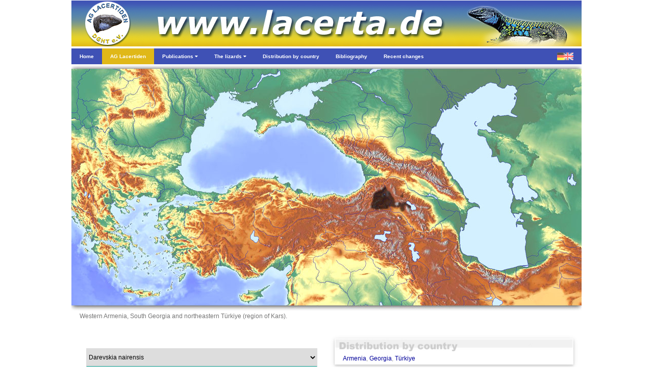

--- FILE ---
content_type: text/html; charset=UTF-8
request_url: https://podarcis.eu/AS/Taxon.php?Genus=33&Species=436
body_size: 51200
content:

<!DOCTYPE html>
<html>

	<head>
				<meta charset="utf-8">
		<meta name="viewport" content="width=device-width, initial-scale=1.0">
		<link rel="stylesheet" href="Includes/css/w3.css">
		<link rel="stylesheet" href="Includes/css/Header.css">
		<link rel="stylesheet" href="https://cdnjs.cloudflare.com/ajax/libs/font-awesome/4.6.3/css/font-awesome.min.css">
		<script>
			function myMenuFunction1() {
				var x = document.getElementById("menuLeft");
				var y = document.getElementById("menuOverlay");
				if (x.className.indexOf("w3-show") == -1) {
				x.className += " w3-show";
				} else {
				x.className = x.className.replace(" w3-show", "");
				}
				if (y.className.indexOf("w3-show") == -1) {
				y.className += " w3-show";
				} else {
				y.className = y.className.replace(" w3-show", "");
				}
			}
			function myMenuFunction2() {
				var y = document.getElementById("myDropnavPublications");
				y.className = y.className.replace(" w3-show", "");
				var x = document.getElementById("myDropnavLizards");
				if (x.className.indexOf("w3-show") == -1) {
					x.className += " w3-show";
				} else {
					x.className = x.className.replace(" w3-show", "");
				}
			}
			function myMenuFunction3() {
				var x = document.getElementById("myDropnavLizards");
				x.className = x.className.replace(" w3-show", "");
			}
			function myMenuFunction4() {
				var y = document.getElementById("myDropnavLizards");
				y.className = y.className.replace(" w3-show", "");
				var x = document.getElementById("myDropnavPublications");
				if (x.className.indexOf("w3-show") == -1) {
					x.className += " w3-show";
				} else {
					x.className = x.className.replace(" w3-show", "");
				}
			}
			function myMenuFunction5() {
				var x = document.getElementById("myDropnavPublications");
				x.className = x.className.replace(" w3-show", "");
			}
			function myAccordionFunction1() {
				var x = document.getElementById("Accordion1");
    			if (x.className.indexOf("w3-show") == -1) {
					x.className += " w3-show";
    			} else {
        			x.className = x.className.replace(" w3-show", "");
    			}
			}
			function myAccordionFunction2() {
				var x = document.getElementById("Accordion2");
    			if (x.className.indexOf("w3-show") == -1) {
					x.className += " w3-show";
    			} else {
        			x.className = x.className.replace(" w3-show", "");
    			}
			}
			function myAccordionFunction3() {
				var x = document.getElementById("Accordion3");
    			if (x.className.indexOf("w3-show") == -1) {
					x.className += " w3-show";
    			} else {
        			x.className = x.className.replace(" w3-show", "");
    			}
			}
			function myAccordionFunction4() {
				var x = document.getElementById("Accordion4");
    			if (x.className.indexOf("w3-show") == -1) {
					x.className += " w3-show";
    			} else {
        			x.className = x.className.replace(" w3-show", "");
    			}
			}
		</script>

<title>Darevskia nairensis  (DAREVSKY, 1967)</title>	 	<script type="text/javascript">
    		function nav()
   			{
   			var w = document.myform.mylist.selectedIndex;
   			var url_add = document.myform.mylist.options[w].value;
   			window.location.href = url_add;
   			}
   			function w3_open(id) {
  	 			var x = 'id'+id;
  				document.getElementById(x).style.display = "block";
			}
			function w3_close(id) {
				var x = 'id'+id;
  				document.getElementById(x).style.display = "none";
			}
			function w4_open(id) {
  	 			var x = 'idX'+id;
  				document.getElementById(x).style.display = "block";
			}
			function w4_close(id) {
				var x = 'idX'+id;
  				document.getElementById(x).style.display = "none";
			}
    	</script>
	</head>
  	
  	<body>
  		<div id="body_content" style="margin-bottom: 0px; margin-left: auto; margin-right: auto; margin-top: 0px; overflow: visible; position: relative; word-wrap: break-word;  background: #ffffff; text-align: left; max-width: 1000px; ">
					<img class="w3-hide-large" src="/AF/Images/Menu/MenuHeader.jpg" alt="" style="width:100%"><img class="w3-hide-small w3-hide-medium" src="/AF/Images/Menu/MenuHeader.jpg" alt="" style="width:1000px">		<div style="position:relative; z-index: 8">
			<ul class="w3-navbar w3-indigo w3-tiny w3-left-align" style="width:100%">
				<li class="w3-hide-large w3-opennav w3-left"><a class="w3-hover-indigo" href="javascript:void(0)" onclick="myMenuFunction1()"><img src="/AF/Images/Menu/MenuBars.png" alt="" style="width:100%"/></a></li>				<li><a class="w3-hide-small w3-hide-medium w3-hover-black" href="Home.php"><b>Home</b></a></li>
				<li><a style="background-color:#e0b818" class="w3-hide-small w3-hide-medium w3-hover-black" href="AGLacertiden1.php"><b>AG Lacertiden</b></a></li>
				<li><a class="w3-hide-small w3-hide-medium w3-hover-black" href="javascript:void(0)" onclick="myMenuFunction4()"><b>Publications <i class="fa fa-caret-down"></i></b></a></li>								<li><a class="w3-hide-small w3-hide-medium w3-hover-black" href="javascript:void(0)" onclick="myMenuFunction2()"><b>The lizards <i class="fa fa-caret-down"></i></b></a></li>								<li><a class="w3-hide-small w3-hide-medium w3-hide-medium w3-hover-black" href="Verbreitung.php"><b>Distribution by country</b></a></li>								<li><a class="w3-hide-small w3-hide-medium w3-hover-black" href="Bibliografie.php"><b>Bibliography</b></a></li>								<li><a class="w3-hide-small w3-hide-medium w3-hover-black" href="Neu.php"><b>Recent changes</b></a></li>								<li class="w3-opennav w3-right"><a class="w3-hover-indigo" href="Taxon.php?Genus=33&Species=436&Lang=ger"><img src="/AF/Images/Menu/MenuFlag.png" alt="" style="width:100%"></a></li>			</ul>
			
			<div id="menuOverlay" class="w3-overlay" onclick="myMenuFunction1()" style="cursor:pointer"></div>
			<div id="menuLeft" class="w3-sidenav w3-animate-left w3-indigo w3-hide w3-hide-large w3-top w3-left-align" style="width:280px; z-index:9">
						<div class="w3-container">
							<div style="height: 11px; line-height: 11px; " class="bumper"></div>
							<div class="w3-row">
								<div class="w3-col s1 m1">
									<div style="height: 5px; line-height: 5px; " class="bumper"></div>
									<img src="/AF/Images/Menu/HomeIcon.jpg"  style="border: none; " onMouseOver="this.src='/AF/Images/Menu/HomeIconHL.jpg';" onMouseOut="this.src='/AF/Images/Menu/HomeIcon.jpg';" onClick="parent.location='Home.php'"/>								</div>
								<div class="w3-col s11 m11">
									<span onclick="myMenuFunction1()" class="w3-closebtn" >&times;</span>
								</div>
							</div>
							<div style="height: 11px; line-height: 11px; " class="bumper"></div>
						</div>
						<div class="w3-accordion w3-theme-d1">
    						<a onclick="myAccordionFunction1()" class="w3-small w3-border-bottom" href="#"><b>Home <i class="fa fa-caret-down"></i></b></a>
    						<div id="Accordion1" class="w3-accordion-content w3-theme-l1 w3-card-4">
      							<a class="w3-small w3-border-bottom" href="Impressum.php">&nbsp;&nbsp;&nbsp;&nbsp;Colophon</a>																<a class="w3-small w3-border-bottom" href="Datenschutz.php">&nbsp;&nbsp;&nbsp;&nbsp;Privacy Policy</a>																<a class="w3-small w3-border-bottom" href="Hilfe.php">&nbsp;&nbsp;&nbsp;&nbsp;Help us</a>																<a class="w3-small w3-border-bottom" href="Fachverlage.php">&nbsp;&nbsp;&nbsp;&nbsp;Links to publishers</a>																<a class="w3-small w3-border-bottom" href="Links.php">&nbsp;&nbsp;&nbsp;&nbsp;Links to other websites</a>																<a class="w3-small w3-border-bottom" href="Zuchter.php">&nbsp;&nbsp;&nbsp;&nbsp;Breeders</a>								    						</div>
  						</div>
						<div class="w3-accordion w3-yellow">
							<a onclick="myAccordionFunction2()" class="w3-small w3-hover-yellow w3-border-bottom" href="#"><b>AG Lacertiden <i class="fa fa-caret-down"></i></b></a>
							<div id="Accordion2" class="w3-accordion-content w3-khaki w3-card-4">
								<a class="w3-small w3-border-bottom" href="AGLacertiden1.php">&nbsp;&nbsp;&nbsp;&nbsp;Colophon</a>																<a class="w3-small w3-border-bottom" href="AGLacertiden2.php">&nbsp;&nbsp;&nbsp;&nbsp;Communications</a>																<a class="w3-small w3-border-bottom" href="AGLacertiden3.php">&nbsp;&nbsp;&nbsp;&nbsp;Annual meetings</a>															</div>
  						</div>
						<div class="w3-accordion w3-theme-d1">
							<a onclick="myAccordionFunction3()" class="w3-small w3-border-bottom" href="#"><b>Publications <i class="fa fa-caret-down"></i></b></a>														<div id="Accordion3" class="w3-accordion-content w3-theme-l1 w3-card-4">
								<a class="w3-serif w3-text-yellow w3-hover-dark-grey w3-border-bottom" href="DieEidechse.php"><b>&nbsp;&nbsp;&nbsp;&nbsp;DIE EIDECHSE</b></a>
								<a class="w3-serif w3-text-light-blue w3-hover-dark-grey w3-border-bottom" href="L@certidae.php"><b>&nbsp;&nbsp;&nbsp;&nbsp;L@CERTIDAE</b></a>
								<a class="w3-small w3-border-bottom" href="MenuBerichte.php?Kind=3">&nbsp;&nbsp;&nbsp;&nbsp;1. Herpetoculture</a>																<a class="w3-small w3-border-bottom" href="MenuBerichte.php?Kind=1">&nbsp;&nbsp;&nbsp;&nbsp;2. Trip reports</a>																<a class="w3-small w3-border-bottom" href="MenuVerschleppung.php?Kind=4">&nbsp;&nbsp;&nbsp;&nbsp;3. Release and drifting</a>																<a class="w3-small w3-border-bottom" href="MenuBerichte.php?Kind=5">&nbsp;&nbsp;&nbsp;&nbsp;4. The Balearics</a>																<a class="w3-small w3-border-bottom" href="MenuBerichte.php?Kind=2">&nbsp;&nbsp;&nbsp;&nbsp;5. Other articles</a>																<a class="w3-small w3-serif w3-border-bottom" href="Literatur.php?Pagina=1">&nbsp;&nbsp;&nbsp;&nbsp;Edition Lacertidae</a>
								<a class="w3-small w3-serif w3-border-bottom" href="Literatur.php?Pagina=2">&nbsp;&nbsp;&nbsp;&nbsp;Herpetoscriptum</a>
								<a class="w3-small w3-serif w3-border-bottom" href="Literatur.php?Pagina=3">&nbsp;&nbsp;&nbsp;&nbsp;Herpetologisches Antiquariat</a>
								<a class="w3-small w3-serif w3-border-bottom" href="Literatur.php?Pagina=4">&nbsp;&nbsp;&nbsp;&nbsp;Bibliografie</a>
								<a class="w3-small w3-border-bottom" href="Poster.php">&nbsp;&nbsp;&nbsp;Poster</a>															</div>
  						</div>
						<div class="w3-accordion w3-theme-d1">	
							<a onclick="myAccordionFunction4()" class="w3-small w3-border-bottom" href="#"><b>The lizards&nbsp;&nbsp;&nbsp;&nbsp;<i class="fa fa-caret-down"></i></b></a>														<div id="Accordion4" class="w3-accordion-content w3-theme-l1 w3-card-4">
								<a class="w3-small w3-border-bottom" href="Taxon.php?Genus=49"><i>&nbsp;&nbsp;&nbsp;&nbsp;Acanthodactylus</i></a><a class="w3-small w3-border-bottom" href="Taxon.php?Genus=50"><i>&nbsp;&nbsp;&nbsp;&nbsp;Adolfus</i></a><a class="w3-small w3-border-bottom" href="Taxon.php?Genus=16"><i>&nbsp;&nbsp;&nbsp;&nbsp;Algyroides</i></a><a class="w3-small w3-border-bottom" href="Taxon.php?Genus=18"><i>&nbsp;&nbsp;&nbsp;&nbsp;Anatololacerta</i></a><a class="w3-small w3-border-bottom" href="Taxon.php?Genus=28"><i>&nbsp;&nbsp;&nbsp;&nbsp;Apathya</i></a><a class="w3-small w3-border-bottom" href="Taxon.php?Genus=25"><i>&nbsp;&nbsp;&nbsp;&nbsp;Archaeolacerta</i></a><a class="w3-small w3-border-bottom" href="Taxon.php?Genus=34"><i>&nbsp;&nbsp;&nbsp;&nbsp;Atlantolacerta</i></a><a class="w3-small w3-border-bottom" href="Taxon.php?Genus=35"><i>&nbsp;&nbsp;&nbsp;&nbsp;Australolacerta</i></a><a class="w3-small w3-border-bottom" href="Taxon.php?Genus=54"><i>&nbsp;&nbsp;&nbsp;&nbsp;Congolacerta</i></a><a class="w3-small w3-border-bottom" href="Taxon.php?Genus=24"><i>&nbsp;&nbsp;&nbsp;&nbsp;Dalmatolacerta</i></a><a class="w3-small w3-border-bottom" href="Taxon.php?Genus=33"><i>&nbsp;&nbsp;&nbsp;&nbsp;Darevskia</i></a><a class="w3-small w3-border-bottom" href="Taxon.php?Genus=26"><i>&nbsp;&nbsp;&nbsp;&nbsp;Dinarolacerta</i></a><a class="w3-small w3-border-bottom" href="Taxon.php?Genus=53"><i>&nbsp;&nbsp;&nbsp;&nbsp;Eremias</i></a><a class="w3-small w3-border-bottom" href="Taxon.php?Genus=1"><i>&nbsp;&nbsp;&nbsp;&nbsp;Gallotia</i></a><a class="w3-small w3-border-bottom" href="Taxon.php?Genus=36"><i>&nbsp;&nbsp;&nbsp;&nbsp;Gastropholis</i></a><a class="w3-small w3-border-bottom" href="Taxon.php?Genus=42"><i>&nbsp;&nbsp;&nbsp;&nbsp;Heliobolus</i></a><a class="w3-small w3-border-bottom" href="Taxon.php?Genus=27"><i>&nbsp;&nbsp;&nbsp;&nbsp;Hellenolacerta</i></a><a class="w3-small w3-border-bottom" href="Taxon.php?Genus=52"><i>&nbsp;&nbsp;&nbsp;&nbsp;Holaspis</i></a><a class="w3-small w3-border-bottom" href="Taxon.php?Genus=31"><i>&nbsp;&nbsp;&nbsp;&nbsp;Iberolacerta</i></a><a class="w3-small w3-border-bottom" href="Taxon.php?Genus=45"><i>&nbsp;&nbsp;&nbsp;&nbsp;Ichnotropis</i></a><a class="w3-small w3-border-bottom" href="Taxon.php?Genus=22"><i>&nbsp;&nbsp;&nbsp;&nbsp;Iranolacerta</i></a><a class="w3-small w3-border-bottom" href="Taxon.php?Genus=30"><i>&nbsp;&nbsp;&nbsp;&nbsp;Lacerta</i></a><a class="w3-small w3-border-bottom" href="Taxon.php?Genus=39"><i>&nbsp;&nbsp;&nbsp;&nbsp;Latastia</i></a><a class="w3-small w3-border-bottom" href="Taxon.php?Genus=46"><i>&nbsp;&nbsp;&nbsp;&nbsp;Meroles</i></a><a class="w3-small w3-border-bottom" href="Taxon.php?Genus=51"><i>&nbsp;&nbsp;&nbsp;&nbsp;Mesalina</i></a><a class="w3-small w3-border-bottom" href="Taxon.php?Genus=38"><i>&nbsp;&nbsp;&nbsp;&nbsp;Nucras</i></a><a class="w3-small w3-border-bottom" href="Taxon.php?Genus=48"><i>&nbsp;&nbsp;&nbsp;&nbsp;Omanosaura</i></a><a class="w3-small w3-border-bottom" href="Taxon.php?Genus=47"><i>&nbsp;&nbsp;&nbsp;&nbsp;Ophisops</i></a><a class="w3-small w3-border-bottom" href="Taxon.php?Genus=23"><i>&nbsp;&nbsp;&nbsp;&nbsp;Parvilacerta</i></a><a class="w3-small w3-border-bottom" href="Taxon.php?Genus=44"><i>&nbsp;&nbsp;&nbsp;&nbsp;Pedioplanis</i></a><a class="w3-small w3-border-bottom" href="Taxon.php?Genus=40"><i>&nbsp;&nbsp;&nbsp;&nbsp;Philochortus</i></a><a class="w3-small w3-border-bottom" href="Taxon.php?Genus=17"><i>&nbsp;&nbsp;&nbsp;&nbsp;Phoenicolacerta</i></a><a class="w3-small w3-border-bottom" href="Taxon.php?Genus=19"><i>&nbsp;&nbsp;&nbsp;&nbsp;Podarcis</i></a><a class="w3-small w3-border-bottom" href="Taxon.php?Genus=37"><i>&nbsp;&nbsp;&nbsp;&nbsp;Poromera</i></a><a class="w3-small w3-border-bottom" href="Taxon.php?Genus=2"><i>&nbsp;&nbsp;&nbsp;&nbsp;Psammodromus</i></a><a class="w3-small w3-border-bottom" href="Taxon.php?Genus=41"><i>&nbsp;&nbsp;&nbsp;&nbsp;Pseuderemias</i></a><a class="w3-small w3-border-bottom" href="Taxon.php?Genus=3"><i>&nbsp;&nbsp;&nbsp;&nbsp;Takydromus</i></a><a class="w3-small w3-border-bottom" href="Taxon.php?Genus=15"><i>&nbsp;&nbsp;&nbsp;&nbsp;Teira</i></a><a class="w3-small w3-border-bottom" href="Taxon.php?Genus=32"><i>&nbsp;&nbsp;&nbsp;&nbsp;Timon</i></a><a class="w3-small w3-border-bottom" href="Taxon.php?Genus=43"><i>&nbsp;&nbsp;&nbsp;&nbsp;Tropidosaura</i></a><a class="w3-small w3-border-bottom" href="Taxon.php?Genus=56"><i>&nbsp;&nbsp;&nbsp;&nbsp;Vhembelacerta</i></a><a class="w3-small w3-border-bottom" href="Taxon.php?Genus=5"><i>&nbsp;&nbsp;&nbsp;&nbsp;Zootoca</i></a>							</div>
  						</div>
						<a class="w3-small w3-border-bottom" href="Verbreitung.php"><b>Distribution by country</b></a>												<a class="w3-small w3-border-bottom" href="Bibliografie.php"><b>Bibliography</b></a>												<a class="w3-small w3-border-bottom" href="Neu.php"><b>Recent changes</b></a>									</div>
		
			
			<nav id="myDropnavPublications" class="w3-hide-small w3-hide-medium w3-dropnav w3-card-2 w3-white" style="display:none" >
				<div class="w3-container"><span onclick="myMenuFunction5()" class="w3-closebtn w3-xlarge" title="Close Menu">&times;</span></div>
				<div style="height: 10px; line-height: 10px; " class="bumper"></div>
				<div class="w3-row-padding">
					<div class="w3-quarter w3-hover-text-blue" onclick="parent.location='DieEidechse.php'">
						<div class="w3-container w3-center w3-small">
							<p>AG magazine (in print)</p>																				 	<div class="w3-card-4">
								<a href="DieEidechse.php"><img src="/AF/DieEidechse/2025.jpg"  style="border:none; width: 198px; " /></a>							</div>
						</div>
					</div>
					<div class="w3-quarter w3-hover-text-blue" onclick="parent.location='L@certidae.php'">
						<div class="w3-container w3-center w3-small">
							<p>Online magazine (pdf)</p>													 	<div class="w3-card-4">
								<a href="L@certidae.php"><img src="/AF/Images/Menu/LacertidaePage1.jpg"  style="border:none; width: 198px; " /></a>							</div>
						</div>
					</div>
					<div class="w3-quarter w3-hover-text-blue">
						<div class="w3-container w3-center w3-small">
							<p>Online articles (html)</p>													 	<div class="w3-card-4">
								<a href="MenuBerichte.php?Kind=3"><img src="/AF/Images/Menu/OnlineArticles.jpg"  style="border:none; width: 198px; " /></a>								<div style="height: 17px; line-height: 17px; " class="bumper"></div>
								<ul class="w3-ul w3-left-align">
									<li><a class="w3-tiny w3-text-indigo w3-hover-white w3-hover-text-blue" href="MenuBerichte.php?Kind=3"><b>Herpetoculture</b></a></li><li><a class="w3-tiny w3-text-indigo w3-hover-white w3-hover-text-blue" href="MenuBerichte.php?Kind=1"><b>Trip reports</b></a></li><li><a class="w3-tiny w3-text-indigo w3-hover-white w3-hover-text-blue" href="MenuVerschleppung.php?Kind=4"><b>Release and drifting</b></a></li><li><a class="w3-tiny w3-text-indigo w3-hover-white w3-hover-text-blue" href="MenuBerichte.php?Kind=5"><b>The Balearics</b></a></li><li><a class="w3-tiny w3-text-indigo w3-hover-white w3-hover-text-blue" href="MenuBerichte.php?Kind=2"><b>Other articles</b></a></li>								<ul>
							</div>
						</div>
					</div>
					<div class="w3-quarter w3-hover-text-blue">
						<div class="w3-container w3-center w3-small">
							<p>Literature- and poster projects</p>													 	<div class="w3-card-4">
						 		<div style="height: 9px; line-height: 9px; " class="bumper"></div>
								<img src="/AF/Images/Home/EL.jpg"  style="border: none; width: 48px;  " onMouseOver="this.src='/AF/Images/Home/EL_hover.jpg';" onMouseOut="this.src='/AF/Images/Home/EL.jpg';" onClick="parent.location='Literatur.php?Pagina=1'"/><img src="/AF/Images/Home/HS.jpg"  style="border: none; width: 48px;  " onMouseOver="this.src='/AF/Images/Home/HS_hover.jpg';" onMouseOut="this.src='/AF/Images/Home/HS.jpg';" onClick="parent.location='Literatur.php?Pagina=2'"/><img src="/AF/Images/Home/HA.jpg"  style="border: none; width: 48px;  " onMouseOver="this.src='/AF/Images/Home/HA_hover.jpg';" onMouseOut="this.src='/AF/Images/Home/HA.jpg';" onClick="parent.location='Literatur.php?Pagina=3'"/><img src="/AF/Images/Home/BIB.jpg"  style="border: none; width: 48px;  " onMouseOver="this.src='/AF/Images/Home/BIB_hover.jpg';" onMouseOut="this.src='/AF/Images/Home/BIB.jpg';" onClick="parent.location='Literatur.php?Pagina=4'"/>								<div style="height: 9px; line-height: 9px; " class="bumper"></div>
								<img src="/AF/Images/Menu/MenuPoster.jpg"  onMouseOver="this.src='/AF/Images/Menu/MenuPosterHL.jpg';" onMouseOut="this.src='/AF/Images/Menu/MenuPoster.jpg';" style="border: none; width: 198px;  " onClick="parent.location='Poster.php'"/>	
  								<div style="height: 1px; line-height: 1px; background:#cccccc" class="bumper"></div>
  								<div style="height: 8px; line-height: 8px; " class="bumper"></div>
  								<a class="w3-tiny w3-left-align w3-text-indigo w3-hover-white w3-hover-text-blue w3-padding-0" href="Poster.php"><b>&nbsp;&nbsp;&nbsp;&nbsp;Poster</b></a>                				<div style="height: 7px; line-height: 7px; " class="bumper"></div>
							</div>
						</div>
					</div>
				</div>
				<div style="height: 50px; line-height: 50px; " class="bumper"></div>
			</nav>
			
			<nav id="myDropnavLizards" class="w3-hide-small w3-hide-medium  w3-dropnav w3-card-2 w3-white" style="display:none" >
				<div class="w3-container"><span onclick="myMenuFunction3()" class="w3-closebtn w3-xlarge" title="Close Menu">&times;</span></div>
				<div class="w3-row-padding">
					<div class="w3-col l4 w3-hover-text-blue" onclick="parent.location='Lacertidae.php'">
						<h3>Phylogeny</h3><p class="w3-tiny">&nbsp;&nbsp;of the real lizards, family Lacertidae</p>												<img src="/AF/Images/Menu/MenuPhylo.jpg" alt="" style="width:300px">					</div>
					<div class="w3-col l8">
						<h3>The lizards by genus</h3>												<div class="w3-row">
							<div class="w3-col l4">
								<ul class="w3-ul w3-left-align">
									<li><a class="w3-tiny w3-text-indigo w3-hover-white w3-hover-text-blue" href="Taxon.php?Genus=49"><b><i>&nbsp;&nbsp;&nbsp;&nbsp;Acanthodactylus</i></b></a></li><li><a class="w3-tiny w3-text-indigo w3-hover-white w3-hover-text-blue" href="Taxon.php?Genus=50"><b><i>&nbsp;&nbsp;&nbsp;&nbsp;Adolfus</i></b></a></li><li><a class="w3-tiny w3-text-indigo w3-hover-white w3-hover-text-blue" href="Taxon.php?Genus=16"><b><i>&nbsp;&nbsp;&nbsp;&nbsp;Algyroides</i></b></a></li><li><a class="w3-tiny w3-text-indigo w3-hover-white w3-hover-text-blue" href="Taxon.php?Genus=18"><b><i>&nbsp;&nbsp;&nbsp;&nbsp;Anatololacerta</i></b></a></li><li><a class="w3-tiny w3-text-indigo w3-hover-white w3-hover-text-blue" href="Taxon.php?Genus=28"><b><i>&nbsp;&nbsp;&nbsp;&nbsp;Apathya</i></b></a></li><li><a class="w3-tiny w3-text-indigo w3-hover-white w3-hover-text-blue" href="Taxon.php?Genus=25"><b><i>&nbsp;&nbsp;&nbsp;&nbsp;Archaeolacerta</i></b></a></li><li><a class="w3-tiny w3-text-indigo w3-hover-white w3-hover-text-blue" href="Taxon.php?Genus=34"><b><i>&nbsp;&nbsp;&nbsp;&nbsp;Atlantolacerta</i></b></a></li><li><a class="w3-tiny w3-text-indigo w3-hover-white w3-hover-text-blue" href="Taxon.php?Genus=35"><b><i>&nbsp;&nbsp;&nbsp;&nbsp;Australolacerta</i></b></a></li><li><a class="w3-tiny w3-text-indigo w3-hover-white w3-hover-text-blue" href="Taxon.php?Genus=54"><b><i>&nbsp;&nbsp;&nbsp;&nbsp;Congolacerta</i></b></a></li><li><a class="w3-tiny w3-text-indigo w3-hover-white w3-hover-text-blue" href="Taxon.php?Genus=24"><b><i>&nbsp;&nbsp;&nbsp;&nbsp;Dalmatolacerta</i></b></a></li><li><a class="w3-tiny w3-text-indigo w3-hover-white w3-hover-text-blue" href="Taxon.php?Genus=33"><b><i>&nbsp;&nbsp;&nbsp;&nbsp;Darevskia</i></b></a></li><li><a class="w3-tiny w3-text-indigo w3-hover-white w3-hover-text-blue" href="Taxon.php?Genus=26"><b><i>&nbsp;&nbsp;&nbsp;&nbsp;Dinarolacerta</i></b></a></li><li><a class="w3-tiny w3-text-indigo w3-hover-white w3-hover-text-blue" href="Taxon.php?Genus=53"><b><i>&nbsp;&nbsp;&nbsp;&nbsp;Eremias</i></b></a></li><li><a class="w3-tiny w3-text-indigo w3-hover-white w3-hover-text-blue" href="Taxon.php?Genus=1"><b><i>&nbsp;&nbsp;&nbsp;&nbsp;Gallotia</i></b></a></li>								</ul>
							</div>
							<div class="w3-col l4">
								<ul class="w3-ul w3-left-align">
									<li><a class="w3-tiny w3-text-indigo w3-hover-white w3-hover-text-blue" href="Taxon.php?Genus=36"><b><i>&nbsp;&nbsp;&nbsp;&nbsp;Gastropholis</i></b></a></li><li><a class="w3-tiny w3-text-indigo w3-hover-white w3-hover-text-blue" href="Taxon.php?Genus=42"><b><i>&nbsp;&nbsp;&nbsp;&nbsp;Heliobolus</i></b></a></li><li><a class="w3-tiny w3-text-indigo w3-hover-white w3-hover-text-blue" href="Taxon.php?Genus=27"><b><i>&nbsp;&nbsp;&nbsp;&nbsp;Hellenolacerta</i></b></a></li><li><a class="w3-tiny w3-text-indigo w3-hover-white w3-hover-text-blue" href="Taxon.php?Genus=52"><b><i>&nbsp;&nbsp;&nbsp;&nbsp;Holaspis</i></b></a></li><li><a class="w3-tiny w3-text-indigo w3-hover-white w3-hover-text-blue" href="Taxon.php?Genus=31"><b><i>&nbsp;&nbsp;&nbsp;&nbsp;Iberolacerta</i></b></a></li><li><a class="w3-tiny w3-text-indigo w3-hover-white w3-hover-text-blue" href="Taxon.php?Genus=45"><b><i>&nbsp;&nbsp;&nbsp;&nbsp;Ichnotropis</i></b></a></li><li><a class="w3-tiny w3-text-indigo w3-hover-white w3-hover-text-blue" href="Taxon.php?Genus=22"><b><i>&nbsp;&nbsp;&nbsp;&nbsp;Iranolacerta</i></b></a></li><li><a class="w3-tiny w3-text-indigo w3-hover-white w3-hover-text-blue" href="Taxon.php?Genus=30"><b><i>&nbsp;&nbsp;&nbsp;&nbsp;Lacerta</i></b></a></li><li><a class="w3-tiny w3-text-indigo w3-hover-white w3-hover-text-blue" href="Taxon.php?Genus=39"><b><i>&nbsp;&nbsp;&nbsp;&nbsp;Latastia</i></b></a></li><li><a class="w3-tiny w3-text-indigo w3-hover-white w3-hover-text-blue" href="Taxon.php?Genus=46"><b><i>&nbsp;&nbsp;&nbsp;&nbsp;Meroles</i></b></a></li><li><a class="w3-tiny w3-text-indigo w3-hover-white w3-hover-text-blue" href="Taxon.php?Genus=51"><b><i>&nbsp;&nbsp;&nbsp;&nbsp;Mesalina</i></b></a></li><li><a class="w3-tiny w3-text-indigo w3-hover-white w3-hover-text-blue" href="Taxon.php?Genus=38"><b><i>&nbsp;&nbsp;&nbsp;&nbsp;Nucras</i></b></a></li><li><a class="w3-tiny w3-text-indigo w3-hover-white w3-hover-text-blue" href="Taxon.php?Genus=48"><b><i>&nbsp;&nbsp;&nbsp;&nbsp;Omanosaura</i></b></a></li><li><a class="w3-tiny w3-text-indigo w3-hover-white w3-hover-text-blue" href="Taxon.php?Genus=47"><b><i>&nbsp;&nbsp;&nbsp;&nbsp;Ophisops</i></b></a></li>								</ul>
							</div>
							<div class="w3-col l4">
								<ul class="w3-ul w3-left-align">
									<li><a class="w3-tiny w3-text-indigo w3-hover-white w3-hover-text-blue" href="Taxon.php?Genus=23"><b><i>&nbsp;&nbsp;&nbsp;&nbsp;Parvilacerta</i></b></a></li><li><a class="w3-tiny w3-text-indigo w3-hover-white w3-hover-text-blue" href="Taxon.php?Genus=44"><b><i>&nbsp;&nbsp;&nbsp;&nbsp;Pedioplanis</i></b></a></li><li><a class="w3-tiny w3-text-indigo w3-hover-white w3-hover-text-blue" href="Taxon.php?Genus=40"><b><i>&nbsp;&nbsp;&nbsp;&nbsp;Philochortus</i></b></a></li><li><a class="w3-tiny w3-text-indigo w3-hover-white w3-hover-text-blue" href="Taxon.php?Genus=17"><b><i>&nbsp;&nbsp;&nbsp;&nbsp;Phoenicolacerta</i></b></a></li><li><a class="w3-tiny w3-text-indigo w3-hover-white w3-hover-text-blue" href="Taxon.php?Genus=19"><b><i>&nbsp;&nbsp;&nbsp;&nbsp;Podarcis</i></b></a></li><li><a class="w3-tiny w3-text-indigo w3-hover-white w3-hover-text-blue" href="Taxon.php?Genus=37"><b><i>&nbsp;&nbsp;&nbsp;&nbsp;Poromera</i></b></a></li><li><a class="w3-tiny w3-text-indigo w3-hover-white w3-hover-text-blue" href="Taxon.php?Genus=2"><b><i>&nbsp;&nbsp;&nbsp;&nbsp;Psammodromus</i></b></a></li><li><a class="w3-tiny w3-text-indigo w3-hover-white w3-hover-text-blue" href="Taxon.php?Genus=41"><b><i>&nbsp;&nbsp;&nbsp;&nbsp;Pseuderemias</i></b></a></li><li><a class="w3-tiny w3-text-indigo w3-hover-white w3-hover-text-blue" href="Taxon.php?Genus=3"><b><i>&nbsp;&nbsp;&nbsp;&nbsp;Takydromus</i></b></a></li><li><a class="w3-tiny w3-text-indigo w3-hover-white w3-hover-text-blue" href="Taxon.php?Genus=15"><b><i>&nbsp;&nbsp;&nbsp;&nbsp;Teira</i></b></a></li><li><a class="w3-tiny w3-text-indigo w3-hover-white w3-hover-text-blue" href="Taxon.php?Genus=32"><b><i>&nbsp;&nbsp;&nbsp;&nbsp;Timon</i></b></a></li><li><a class="w3-tiny w3-text-indigo w3-hover-white w3-hover-text-blue" href="Taxon.php?Genus=43"><b><i>&nbsp;&nbsp;&nbsp;&nbsp;Tropidosaura</i></b></a></li><li><a class="w3-tiny w3-text-indigo w3-hover-white w3-hover-text-blue" href="Taxon.php?Genus=56"><b><i>&nbsp;&nbsp;&nbsp;&nbsp;Vhembelacerta</i></b></a></li><li><a class="w3-tiny w3-text-indigo w3-hover-white w3-hover-text-blue" href="Taxon.php?Genus=5"><b><i>&nbsp;&nbsp;&nbsp;&nbsp;Zootoca</i></b></a></li>								</ul
							</div>
						</div>
					</div>
				</div>
				<br>
			</nav>
			
		</div>
<img src="/AF/Maps/Map_S_436.jpg"  style="border: none; width: 100%; " /><div class="w3-container w3-small w3-slim w3-justify"><span class="w3-text-grey">Western Armenia, South Georgia and northeastern Türkiye (region of Kars). </span><span class="w3-text-black"></span>&nbsp;<span class="w3-text-yellow"></span></div><div style="height: 30px; line-height: 30px; " class="bumper"></div><div class="w3-row"><div class="w3-half w3-container">			<table border="0" cellspacing="1" cellpadding="0" valign="top" bgcolor="ffffff"><tr><td valign="top"><img src="/AF/Images/Icons/Leeg.png"  style="border: none; width: 10px; height: 1px" /></td><td valign="top"></td></tr><tr><td valign="top"></td><td valign="top" align="left" bgcolor="ffffff"><form name="myform"><select class="w3-select w3-small" name="mylist" onchange="nav()"><option value="Taxon.php?Genus=33&Species=372">Darevskia adjarica</option><option value="Taxon.php?Genus=33&Species=391">Darevskia aghasyani</option><option value="Taxon.php?Genus=33&Species=117">Darevskia alpina</option><option value="Taxon.php?Genus=33&Species=118">Darevskia armeniaca</option><option value="Taxon.php?Genus=33&Species=446">Darevskia arribasi</option><option value="Taxon.php?Genus=33&Species=119">Darevskia bendimahiensis</option><option value="Taxon.php?Genus=33&Species=339">Darevskia bithynica</option><option value="Taxon.php?Genus=33&Species=120">Darevskia brauneri</option><option value="Taxon.php?Genus=33&Species=343">Darevskia caspica</option><option value="Taxon.php?Genus=33&Species=121">Darevskia caucasica</option><option value="Taxon.php?Genus=33&Species=122">Darevskia chlorogaster</option><option value="Taxon.php?Genus=33&Species=123">Darevskia clarkorum</option><option value="Taxon.php?Genus=33&Species=124">Darevskia daghestanica</option><option value="Taxon.php?Genus=33&Species=125">Darevskia dahli</option><option value="Taxon.php?Genus=33&Species=126">Darevskia defilippii</option><option value="Taxon.php?Genus=33&Species=127">Darevskia derjugini</option><option value="Taxon.php?Genus=33&Species=351">Darevskia dryada</option><option value="Taxon.php?Genus=33&Species=443">Darevskia josefschmidtleri</option><option value="Taxon.php?Genus=33&Species=344">Darevskia kamii</option><option value="Taxon.php?Genus=33&Species=345">Darevskia kopetdaghica</option><option value="Taxon.php?Genus=33&Species=128">Darevskia lindholmi</option><option value="Taxon.php?Genus=33&Species=445">Darevskia mirabilis</option><option value="Taxon.php?Genus=33&Species=130">Darevskia mixta</option><option value="Taxon.php?Genus=33&Species=436"  selected="selected">Darevskia nairensis</option><option value="Taxon.php?Genus=33&Species=131">Darevskia parvula</option><option value="Taxon.php?Genus=33&Species=356">Darevskia pontica</option><option value="Taxon.php?Genus=33&Species=132">Darevskia portschinskii</option><option value="Taxon.php?Genus=33&Species=133">Darevskia praticola</option><option value="Taxon.php?Genus=33&Species=134">Darevskia raddei</option><option value="Taxon.php?Genus=33&Species=135">Darevskia rostombekowi</option><option value="Taxon.php?Genus=33&Species=136">Darevskia rudis</option><option value="Taxon.php?Genus=33&Species=437">Darevskia salihae</option><option value="Taxon.php?Genus=33&Species=137">Darevskia sapphirina</option><option value="Taxon.php?Genus=33&Species=138">Darevskia saxicola</option><option value="Taxon.php?Genus=33&Species=346">Darevskia schaekeli</option><option value="Taxon.php?Genus=33&Species=444">Darevskia spitzenbergerae</option><option value="Taxon.php?Genus=33&Species=139">Darevskia steineri</option><option value="Taxon.php?Genus=33&Species=355">Darevskia szczerbaki</option><option value="Taxon.php?Genus=33&Species=435">Darevskia tuniyevi</option><option value="Taxon.php?Genus=33&Species=140">Darevskia unisexualis</option><option value="Taxon.php?Genus=33&Species=141">Darevskia uzzelli</option><option value="Taxon.php?Genus=33&Species=142">Darevskia valentini</option></select></form></td></tr><tr><td colspan="2" valign="top" align="left" bgcolor="ffffff"><p class="lacertidae_1e">Species:</p></td></tr><tr><td valign="top"></td><td valign="top" align="left" bgcolor="ffffff"><p class="lacertidae_1a"><a class="class2" href="Taxon.php?Genus=33">Darevskia </a>nairensis<span class="lacertidae_1b">&nbsp; (DAREVSKY, 1967)</span></p></td></tr><tr><td colspan="2" valign="top" align="left" bgcolor="ffffff"><p class="lacertidae_1e">Synonyms:</p></td></tr><tr><td valign="top"></td><td valign="top" align="left" bgcolor="ffffff"><p class="lacertidae_1as">Lacerta saxicola nairensis  <span class="lacertidae_1bs">&nbsp; DAREVSKY, 1967</span></p><p class="lacertidae_1as">Darevskia raddei nairensis  <span class="lacertidae_1bs">&nbsp; DAREVSKI, 1967</span></p><p class="lacertidae_1as">Lacerta raddei nairensis  <span class="lacertidae_1bs">&nbsp; UZZELL & DAREVSKY, 1973</span></p><p class="lacertidae_1as">Lacerta nairensis  <span class="lacertidae_1bs">&nbsp; DAREVSKY, 1992</span></p><p class="lacertidae_1as">Archaeolacerta (Caucasilacerta) nairensis  <span class="lacertidae_1bs">&nbsp; SINDACO et al., 2000</span></p><p class="lacertidae_1as">Darevskia (raddei) nairensis  <span class="lacertidae_1bs">&nbsp; ARNOLD et al., 2007</span></p><p class="lacertidae_1as">Lacerta (Darevskia) nairensis  <span class="lacertidae_1bs">&nbsp; SINDACO & JEREMČENKO, 2008</span></p><p class="lacertidae_1as">Darevskia nairensis  <span class="lacertidae_1bs">&nbsp; ARAKELYAN et al., 2011</span></p></td></tr><tr><td colspan="2" valign="top" align="left" bgcolor="ffffff"><p class="lacertidae_1e">Common names:</p></td></tr><tr><td valign="top"></td><td valign="top" align="left" bgcolor="ffffff"><p style="padding-bottom: 0pt; padding-top: 0pt;  " class="lacertidae_1f">Nairi Rock Lizard (English)<br>
Nairi-Felseneidechse (German)</p></td></tr><tr><td colspan="2" valign="top" align="left" bgcolor="ffffff"><p class="lacertidae_1e">Types:</p></td></tr><tr><td valign="top"></td><td valign="top" align="left" bgcolor="ffffff"><p class="lacertidae_1f w3-justify">Holotype: ZISP = ZIN 17941, male (Zool. Inst., St. Petersburg).</p></td></tr><tr><td colspan="2" valign="top" align="left" bgcolor="ffffff"><p class="lacertidae_1e">Terra Typica:</p></td></tr><tr><td valign="top"></td><td valign="top" align="left" bgcolor="ffffff"><p class="lacertidae_1f w3-justify">Vicinity of Lchashen village, shore of Lake Sevan in Armenia.</p></td></tr><tr><td colspan="2" valign="top" align="left" bgcolor="ffffff"><p class="lacertidae_1e"><br>Taxonomic notes:</p></td></tr><tr><td valign="top"></td><td valign="top" align="left" bgcolor="ffffff"><p class="lacertidae_1f w3-justify">Etymology: Name derived from the “Nairi”, an ancient name of Armenia.</p></td></tr><tr><td colspan="2" valign="top" align="left" bgcolor="ffffff"><p class="lacertidae_1e"><br>Relevant taxonomic literature:</p></td></tr><tr><td colspan="2" valign="top" align="left" bgcolor="ffffff"><ul class="w3-ul" id="bibUL"><li><span><p class="w3-small w3-slim"><b>Fu, J. & Darevsky, I.S. & MacCulloch, R.D. & Kupriyanova, L.A. & Roitberg, E.S.  & Sokolova, T.M. & Murphy, R.W. (1995)</b>&nbsp;-&nbsp;</span><span class="w3-small"><i> Genetic and morphological differentiation among Caucasian rock lizards of the Lacerta caucasica complex. </i>&nbsp;-&nbsp;</span><span class="w3-small"> Russian Journal of Herpetology, Moscow, 2 (1): 36-42.&nbsp;&nbsp;</span><span class="w3-right"><sup><a class="class2" href="/AF/Bibliografie/BIB_4089.pdf" target="_blank"><img src="/AF/Images/Bibliografie/pdf.jpg"  style="border: none; width: 32px; " title="" /></a>&nbsp;&nbsp;<img src="/AF/Images/Bibliografie/sum.jpg" onClick="w3_open(4089)" style="border: none; width: 32px; " title="" /></sup></span></p><div style="height: 5px; line-height: 5px; " class="bumper"></div><div id='id4089' class="w3-card-4 w3-padding w3-sand" style="display:none"><div class="w3-container"><span><a onclick="w3_close(4089)"><img src="/AF/Images/Bibliografie/sum.jpg" onClick="w3_open(4089)" style="border: none; width: 32px; " title="" /></a></span><span onclick="w3_close(4089)" class="w3-closebtn w3-large">&times;</span></div><p class="w3-small w3-slim w3-justify">The genetic diversity of 34 loci was surveyed from among five populations of the supposed conspecific taxa Lacerta c. caucasica, L. c. alpina, and L. c. daghestanica. Twelve loci exhibited variation. Fixed or nearly fixed allelic differences between L. c. caucasica and L. c. daghestanica were found at two loci, mannose-6-phosphate isomerase-A and creatine kinase-C. These two taxa differed from L. c. alpina at eight loci. Nei`s (1978) genetic distance values among populations of L. c. daghestanica ranged from 0.000 - 0.029, between L. c. caucasica and L. c. daghestanica from 0.076 - 0.087 and between L. c. alpina and the other taxa from 0.472 - 0.501. Fixed allelic differences and consistent morphological character states support the recognition of these three taxa as separate species. Therefore, we recommend use of the names L. alpina, L. caucasica, and L. daghestanica for these taxa.</p></div></li><li><span><p class="w3-small w3-slim"><b>Petrosyan, R. & Arakelyan, M. (2013)</b>&nbsp;-&nbsp;</span><span class="w3-small"><i> Comparative analysis of two close related forms of lizard Darevskia “raddei” and D. “nairensis”. </i>&nbsp;-&nbsp;</span><span class="w3-small"> In: Žagar, A. (ed.): Abstracts of the 8th International Symposium on the Lacertids of the Mediterranean Basin, 03 - 06 June 2013,  Koper, Slovenia: 45. &nbsp;&nbsp;</span><span class="w3-right"><sup><a class="class2" href="/AF/Bibliografie/BIB_7859.pdf" target="_blank"><img src="/AF/Images/Bibliografie/pdf.jpg"  style="border: none; width: 32px; " title="" /></a>&nbsp;&nbsp;<img src="/AF/Images/Bibliografie/sum.jpg" onClick="w3_open(7859)" style="border: none; width: 32px; " title="" /></sup></span></p><div style="height: 5px; line-height: 5px; " class="bumper"></div><div id='id7859' class="w3-card-4 w3-padding w3-sand" style="display:none"><div class="w3-container"><span><a onclick="w3_close(7859)"><img src="/AF/Images/Bibliografie/sum.jpg" onClick="w3_open(7859)" style="border: none; width: 32px; " title="" /></a></span><span onclick="w3_close(7859)" class="w3-closebtn w3-large">&times;</span></div><p class="w3-small w3-slim w3-justify">In order to decide a disputed taxonomic rank of two close forms of rock lizards of genus Darevskia we compared form “nairensis” from the city of Yerevan in the gorge of Razdan river (1006 m above sea level) and “raddei” from a vicinity of the Geghard monastery in the gorge of Azat river (1940 m) approximately at distance of 24-25 km from each other. Morphological researches have shown their similarity: “nairensis” and “raddei” significantly differ only by number of dorsal scales (P<0.01 for both sexes) and scales between the masseteric shield and the supratemporal (P<0.01 for males and P<0.001 for females), where the number of scales of “raddei” exceed that of “nairensis”. Despite the close morphological similarity, earlier was suggested that two close forms of lizards may be reproductive isolated. Our researches have shown that terms of breeding of males and females of “nairensis” were on 7-10 days earlier than “raddei”, however this may result of different climate conditions in concerning with elevation. Our parasitological observation of blood smears have shown that two forms of lizards contain different forms of blood parasites, where “nairensis” were infected mostly by parasites identified according to their morphology as specimens of genus Karyolysus, while “raddei” were mostly infected by parasites of genus Hepatazoon, which also may result of different habitats rather than species rank differences.</p></div></li><li><span><p class="w3-small w3-slim"><b>Freitas, S. & Rocha, S. & Campos, J. & Ahmadzadeh, F. & Corti, C. & Sillero, N. & Ilgaz, C. & Kumlutaş, Y. & Arakelyan, M. & Harris, D.J. & Carretero, M.A. (2016)</b>&nbsp;-&nbsp;</span><span class="w3-small"><i> Parthenogenesis through the ice ages: A biogeographic analysis of Caucasian rock lizards (genus Darevskia).</i>&nbsp;-&nbsp;</span><span class="w3-small"> Molecular Phylogenetics and Evolution 102: 117–127. &nbsp;&nbsp;</span><span class="w3-right"><sup><a class="class2" href="/AF/Bibliografie/BIB_9973.pdf" target="_blank"><img src="/AF/Images/Bibliografie/pdf.jpg"  style="border: none; width: 32px; " title="" /></a>&nbsp;&nbsp;<img src="/AF/Images/Bibliografie/sum.jpg" onClick="w3_open(9973)" style="border: none; width: 32px; " title="" /></sup></span></p><div style="height: 5px; line-height: 5px; " class="bumper"></div><div id='id9973' class="w3-card-4 w3-padding w3-sand" style="display:none"><div class="w3-container"><span><a onclick="w3_close(9973)"><img src="/AF/Images/Bibliografie/sum.jpg" onClick="w3_open(9973)" style="border: none; width: 32px; " title="" /></a></span><span onclick="w3_close(9973)" class="w3-closebtn w3-large">&times;</span></div><p class="w3-small w3-slim w3-justify">Darevskia rock lizards include both sexual and parthenogenetic species, mostly distributed in the heterogeneous and ecologically diverse Caucasus. The parthenogenetic species originated via directional hybridogenesis, with only some of the sexual species known to serve as parentals. However, it remains unclear when and where these events happened and how many parental lineages were involved. A multilocus phylogeographic analysis was performed on the parthenogens D. unisexualis, D. bendimahiensis and D. uzzeli, and their putative maternal species D. raddei. Results show the parthenogenetic species all have relatively recent origins, approximately 200–70 kyr ago, and at least three hybridization events were involved in their formation. Ecological niche models identify the region where hybridization events leading to the formation of D. unisexualis took place, namely in the northeast of the current distribution. Models also suggest that the sexual D. raddei might have undergone a habitat shift between the Last Interglacial and the Last Glacial Maximum.</p></div></li><li><span><p class="w3-small w3-slim"><b>Petrosyan, V.G. & Osipov, F.A. & Bobrov, V.V. & Dergunova, N.N. & Kropachev, I.I. & Danielyan, F.D. & Arakelyan, M.S. (2020)</b>&nbsp;-&nbsp;</span><span class="w3-small"><i> New records and geographic distribution of the sympatric zones of unisexual and bisexual rock lizards of the genus Darevskia in Armenia and adjacent territories.</i>&nbsp;-&nbsp;</span><span class="w3-small"> Biodiversity Data Journal 8: e56030 (https://doi.org/10.3897/BDJ.8.e56030)&nbsp;&nbsp;</span><span class="w3-right"><sup><a href="https://bdj.pensoft.net/article/56030/" target="_blank" ><img src="/AF/Images/Bibliografie/doi.jpg"  style="border: none; width: 32px; " title="" /></a>&nbsp;&nbsp;<img src="/AF/Images/Bibliografie/sum.jpg" onClick="w3_open(15967)" style="border: none; width: 32px; " title="" /></sup></span></p><div style="height: 5px; line-height: 5px; " class="bumper"></div><div id='id15967' class="w3-card-4 w3-padding w3-sand" style="display:none"><div class="w3-container"><span><a onclick="w3_close(15967)"><img src="/AF/Images/Bibliografie/sum.jpg" onClick="w3_open(15967)" style="border: none; width: 32px; " title="" /></a></span><span onclick="w3_close(15967)" class="w3-closebtn w3-large">&times;</span></div><p class="w3-small w3-slim w3-justify">Caucasian rock lizards of the genus <i>Darevskia</i> are unique taxa, including both bisexual and parthenogenetic species. The parthenogenetic species have originated as a result of natural hybridisation between females and males of different bisexual species. The species involved in interspecific hybridisation are called parental. However, sympatric zones (SZ) of unisexual and bisexual rock lizards of the Caucasus are still poorly studied, although they are very important for understanding the role of hybrid individuals of different origin in reticulate evolution. This paper presents the location of the SZs of parthenogenetic and their parental bisexual rock lizards of the genus <i>Darevskia</i> in Armenia and adjacent territories of Georgia and Nagorno-Karabakh. We summarised the locations of the SZs identified from 1957 to the present, based on our field survey data gathered in 2018-2019 and records from publications and museum collections. This dataset includes 39 SZs of three types: SZ of parental bisexual species, SZ of parental species with unisexual species and SZ of the parthenogenetic species. For each zone, species composition, geographical and altitudinal distribution are presented. New records expand our knowledge of the geographical and altitudinal distribution of SZs in these species and provide additional data for understanding the mechanisms of reticulate evolution and hybridogeneous speciation in the past, present and future.</p></div></li></ul></td></tr></table><div style="height: 30px; line-height: 30px; " class="bumper"></div></div><div class="w3-half w3-container">					<div style="height: 5px; line-height: 5px; " class="bumper"> </div><div class="w3-card-2"><img src="/AF/Images/Taxon/Distribution.jpg"  style="border: none; width: 100%; " /><div class="w3-container"><div style="height: 5px; line-height: 5px; " class="bumper"> </div><p style="padding-bottom: 0pt; padding-top: 0pt;  " class="lacertidae_2d w3-justify"><a class="class2" href="Verbreitung.php?OID=AM&Genus=33&Species=436&Subspecies=0">Armenia</a>, <a class="class2" href="Verbreitung.php?OID=GE&Genus=33&Species=436&Subspecies=0">Georgia</a>, <a class="class2" href="Verbreitung.php?OID=TR&Genus=33&Species=436&Subspecies=0">Türkiye</a></p><div style="height: 5px; line-height: 5px; " class="bumper"> </div></div></div><div style="height: 10px; line-height: 10px; " class="bumper"> </div><div class="w3-card-2"><img src="/AF/Images/Taxon/Bibliography.jpg"  style="border: none; width: 100%; " /><div class="w3-container"><div style="height: 5px; line-height: 5px; " class="bumper"> </div><p class="lacertidae_2d"><a class="class2" href="Bibliografie.php?Genus=33&Species=436&Taxon=1">Darevskia nairensis: 61 references</a></p><div style="height: 5px; line-height: 5px; " class="bumper"> </div></div></div><div style="height: 10px; line-height: 10px; " class="bumper"> </div><div class="w3-card-2"><img src="/AF/Images/Taxon/Picturearchive.jpg"  style="border: none; width: 100%; " /><div class="w3-container"><div style="height: 5px; line-height: 5px; " class="bumper"> </div><p class="lacertidae_2d"><a class="class2" href="Bildarchiv.php?Genus=33&Species=436&Kind=1&RegioId=1765&Regio=Armenia">Armenia&nbsp;“Wild” pictures (32)</a></p><p class="lacertidae_2d"><a class="class2" href="Bildarchiv.php?Genus=33&Species=436&Kind=1&RegioId=1767&Regio=Georgian Republic">Georgian Republic&nbsp;“Wild” pictures (1)</a></p><p class="lacertidae_2d"><a class="class2" href="Bildarchiv.php?Genus=33&Species=436&Kind=1&RegioId=1766&Regio=Türkiye">Türkiye&nbsp;“Wild” pictures (13)</a></p><div style="height: 5px; line-height: 5px; " class="bumper"> </div></div></div><div style="height: 10px; line-height: 10px; " class="bumper"> </div><div class="w3-card-4"><a class="class2" href="/AF/Bildarchiv/IMG_10355HD.jpg" target="_blank"><img src="/AF/Bildarchiv/IMG_10355.jpg"  style="border: none; width: 100%; " /></a></div><div style="height: 5px; line-height: 5px; " class="bumper"> </div><p class="lacertidae_2c"><b><i>Darevskia nairensis</i></b>&nbsp;&nbsp;© 2011 Igor Doronin</p>  			<div style="height: 30px; line-height: 30px; " class="bumper"></div></div></div><div>			<div style="height: 60px; line-height: 60px; " class="bumper"></div><div class="w3-container"><div class="w3-row w3-card-4 w3-light-grey w3-hide-small w3-hide-medium"><div class="w3-col l4"><a href="http://www.iucnredlist.org" target="blank"><img src="/AF/Images/Taxon/REDLIST_NE.jpg"  style="border: none; width:100% " /></a></div><div class="w3-col l4"><a href="http://www.inaturalist.org/observations?taxon_name=Darevskia%20nairensis" target="blank"><img src="/AF/Images/Taxon/iNaturalist.jpg"  style="border: none; width:100% " /></a></div><div class="w3-col l4 w3-rigth"><a href="https://reptile-database.reptarium.cz/species?genus=Darevskia&species=nairensis" target="blank"><img src="/AF/Images/Taxon/reptile1.jpg"  style="border: none; width:100% " /></a></div></div><div class="w3-row w3-card-4 w3-light-grey w3-hide-large w3-hide-small"><div class="w3-col m6"><a href="http://www.iucnredlist.org" target="blank"><img src="/AF/Images/Taxon/REDLIST_NE.jpg"  style="border: none; width:100% " /></a></div><div class="w3-col m6 w3-right"><a href="https://reptile-database.reptarium.cz/species?genus=Darevskia&species=nairensis" target="blank"><img src="/AF/Images/Taxon/reptile1.jpg"  style="border: none; width:100% " /></a></div></div></div><div class="w3-container w3-hide-medium w3-hide-large"><div class="w3-card-4 w3-center"><a href="http://www.iucnredlist.org" target="blank"><img src="/AF/Images/Taxon/REDLIST_NE.jpg"  style="border: none; width:100% " /></a></div><div style="height: 30px; line-height: 30px; " class="bumper"></div><div class="w3-card-4 w3-center"><a href="http://www.inaturalist.org/observations?taxon_name=Darevskia%20nairensis" target="blank"><img src="/AF/Images/Taxon/iNaturalist.jpg"  style="border: none; width:100% " /></a></div><div style="height: 30px; line-height: 30px; " class="bumper"></div><div class="w3-card-4 w3-center"><a href="https://reptile-database.reptarium.cz/species?genus=Darevskia&species=nairensis" target="blank"><img src="/AF/Images/Taxon/reptile1.jpg"  style="border: none; width:100% " /></a></div></div></div>  			<div style="height: 40px; line-height: 40px; " class="bumper"></div>
  		</div>
      	<div id="footer_content" class="w3-hide-small w3-hide-medium" style="margin-bottom: 0px; margin-left: auto; margin-right: auto; margin-top: 0px; overflow: visible; position: relative; word-wrap: break-word;  background: #ffffff; text-align: center; width: 1000px; " >
  			

			<div>
				<img src="/AF/Images/Icons/FooterLine.jpg" alt="" style="height: 1px; width: 1000px; " />				<div style="height: 3px; line-height: 3px; " class="bumper">�</div>
            </div>
			<div>
            	<div>
              		<div style="text-align: center">
					<p style="padding-bottom: 0pt; padding-top: 0pt; " class="paragraph_style_menu_bar">
<a class="class1" href="Home.php" title="Home">Home</a> | 
<a class="class1" href="AGLacertiden1.php" title="About AG Lacertiden">AG Lacertiden</a> | 
<a class="class1" href="DieEidechse.php" title="“Die Eidechse” content">“Die Eidechse”</a> | 
<a class="class1" href="L@certidae.php" title="“L@certidae” content">“L@certidae”</a> | 
<a class="class1" href="MenuBerichte.php?Kind=3" title="Articles">Online articles</a> | 
<a class="class1" href="Lacertidae.php" title="Pictures, distribution and references">The Lizards</a> | 
<a class="class1" href="Verbreitung.php" title="Distribution by country">Distribution by country</a> | 
<a class="class1" href="Bibliografie.php" title="All references">Bibliography</a> | 
<a class="class1" href="Neu.php" title="Recent changes">Recent changes</a> | 
<a class="class1" href="Datenschutz.php" title="Privacy Policy">Privacy Policy</a>
</p>              
					</div>
				</div>
			</div>
		
		
  			<div style="height: 40px; line-height: 40px; " class="bumper"></div>
  		</div>
  			</body>
</html>

<script> 
	var myVideo = document.getElementById("map");
	function playPause() { 
		if (myVideo.paused) 
			myVideo.play(); 
		else 
			myVideo.pause(); 
	} 
</script> 

